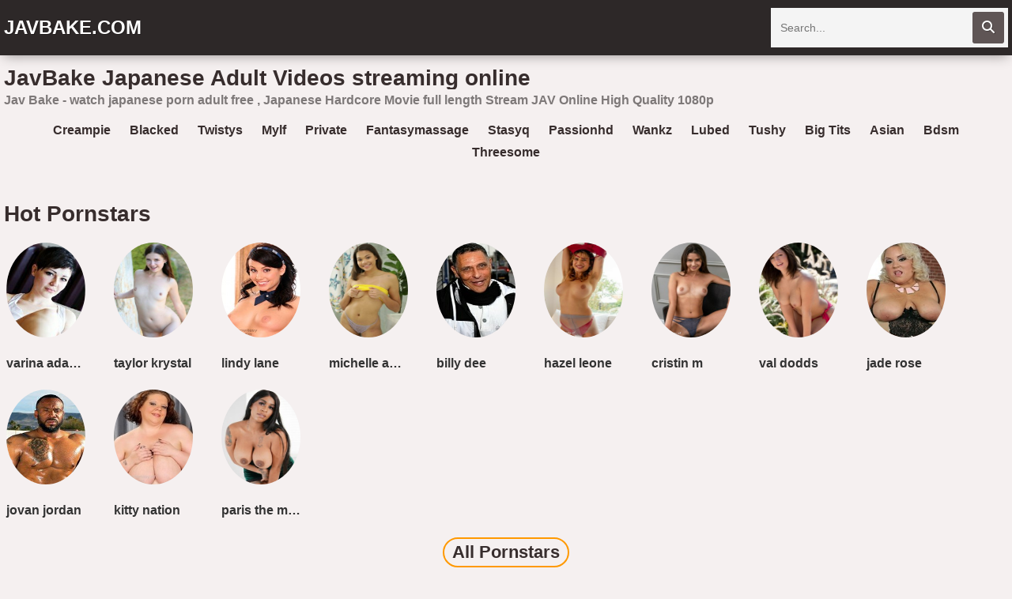

--- FILE ---
content_type: text/html; charset=UTF-8
request_url: https://javbake.com/sex/opd-022/
body_size: 15588
content:
<!DOCTYPE html>
<html lang="en">
    <head>
		<meta charset="utf-8">
                <link rel="shortcut icon" href="https://i.imgur.com/Sf1JOeb.jpg">
<meta property="og:site_name" content="JavBake.com" />
<meta name="twitter:domain" content="JavBake.com" />

<meta property="og:description" content="Jav Bake - watch japanese porn adult free , Japanese Hardcore Movie full length Stream JAV Online High Quality 1080p" />
<meta name="description" content="Jav Bake - watch japanese porn adult free , Japanese Hardcore Movie full length Stream JAV Online High Quality 1080p" />
<meta property="og:title" content="JavBake   Japanese Adult Videos Streaming Online">
<meta property="og:url" content="https://javbake.com/sex/opd-022/" />
<meta name="a2595e92e915c0f672526d952d243df77dfcb8b6" content="a2595e92e915c0f672526d952d243df77dfcb8b6" />
        <title>JavBake   Japanese Adult Videos Streaming Online</title>
        <link href="/temp/27bake/styles.css?ver=1" rel="stylesheet">
        <script src="/temp/27bake/maindept.js?ver=1"></script>
        <link rel="stylesheet" href="https://cdn.jsdelivr.net/gh/cdnfree817/mine@main/playvideo.css">
        <link rel="stylesheet" href="https://cdnjs.cloudflare.com/ajax/libs/font-awesome/6.5.0/css/all.min.css">
        <meta name="viewport" content="width=device-width, initial-scale=1">
        <meta name="apple-touch-fullscreen" content="yes">
<meta property="og:site_name" content="JavBake   Japanese Adult Videos Streaming Online" />
<script src="https://cdnjs.cloudflare.com/ajax/libs/lazysizes/5.3.2/lazysizes.min.js" async></script>
<script src="https://code.jquery.com/jquery-3.7.0.min.js"></script>
    </head>
    <body>
        <div class="head">
            <div class="wrapper">
                <div class="logo">
                    <a href="/">JavBake.com</a>
                </div>
                <div class="butsearch"><i class="fa fa-search" id="livefind"></i></div>
                
                <div class="cancel-bg"><i class="fa fa-window-close" aria-hidden="true"></i></div>
                <div class="search">
                    <div class="form">
                        <input placeholder="Search..." type="text" name="q" id="intext">
                        <button id="searchsubmit" title="Search"><i class="fa fa-search"></i></button>
                    </div>
                </div>
            </div>
        </div>
        <div class="wrapper">
            <div class="topbar">
                <h1>JavBake   Japanese Adult Videos streaming online</h1>
            </div>
                        <p style="padding:5px">Jav Bake - watch japanese porn adult free , Japanese Hardcore Movie full length Stream JAV Online High Quality 1080p</p>                 

            <div style=" text-align:center">
<script>
(function(twqle){
var d = document,
    s = d.createElement('script'),
    l = d.scripts[d.scripts.length - 1];
s.settings = twqle || {};
s.src = "\/\/prickly-tradition.com\/b.XZVDsydoGNlH0\/YwWkcR\/Termd9jueZ\/U\/lQkmPmThYR3ANxTYAH1xNOT\/k\/t\/NSjkcg1\/McDFUm2_M\/Ac";
s.async = true;
s.referrerPolicy = 'no-referrer-when-downgrade';
l.parentNode.insertBefore(s, l);
})({})
</script></div>
            <div class="sugg">
                        <a href="https://javbake.com/playlist/creampie">creampie</a>
                        <a href="https://javbake.com/playlist/blacked">blacked</a>
                        <a href="https://javbake.com/playlist/twistys">twistys</a>
                        <a href="https://javbake.com/playlist/mylf">mylf</a>
                        <a href="https://javbake.com/playlist/private">private</a>
                        <a href="https://javbake.com/playlist/fantasymassage">fantasymassage</a>
                        <a href="https://javbake.com/playlist/stasyq">stasyq</a>
                        <a href="https://javbake.com/playlist/passionhd">passionhd</a>
                        <a href="https://javbake.com/playlist/wankz">wankz</a>
                        <a href="https://javbake.com/playlist/lubed">lubed</a>
                        <a href="https://javbake.com/playlist/tushy">tushy</a>
                        <a href="https://javbake.com/playlist/big-tits">big tits</a>
                        <a href="https://javbake.com/playlist/asian">asian</a>
                        <a href="https://javbake.com/playlist/bdsm">bdsm</a>
                        <a href="https://javbake.com/playlist/threesome">threesome</a>
                        </div>

<div class="mainhome">
</div> 
<div class="clear"></div>
<div class="liststar">     
      <h2>Hot Pornstars</h2>   
      <div class="suggestions2 suggestions3">
      <div><a href="https://javbake.com/pornstar/varina-adams"><img src="https://sun9-76.userapi.com/e_u0ZL1-ro5MdTbdu9IXkW3l44wLoTm2I4Umwg/sgWcxPVWvgs.jpg" /></a><a href="https://javbake.com/pornstar/varina-adams">varina adams</a></div><div><a href="https://javbake.com/pornstar/taylor-krystal"><img src="https://sun9-36.userapi.com/GAfIwU5knUJoiBInXjybKQdVBvNhVltH4K1BUw/Dn2kscH7RU0.jpg" /></a><a href="https://javbake.com/pornstar/taylor-krystal">taylor krystal</a></div><div><a href="https://javbake.com/pornstar/lindy-lane"><img src="https://sun9-46.userapi.com/07BWwaCrTv8ZDsD7W-Q9TPdtOq80XiIV92C3Pw/QuIYM7AxF9A.jpg" /></a><a href="https://javbake.com/pornstar/lindy-lane">lindy lane</a></div><div><a href="https://javbake.com/pornstar/michelle-anderson"><img src="https://sun9-79.userapi.com/22VfxBC1SrhjUtwm6XZXfKMc2x6qlJu0oIIhiw/pcSlxM1bWgQ.jpg" /></a><a href="https://javbake.com/pornstar/michelle-anderson">michelle anderson</a></div><div><a href="https://javbake.com/pornstar/billy-dee"><img src="https://sun9-72.userapi.com/yS1vWd0-5I7fcITRmJncLyysvnjpLefALEKg2w/4rifE3amsTY.jpg" /></a><a href="https://javbake.com/pornstar/billy-dee">billy dee</a></div><div><a href="https://javbake.com/pornstar/hazel-leone"><img src="https://sun9-34.userapi.com/O2kKkfMYUCd_RJfnlm6P1CeRzKd3QCjiuo5b-g/jRaQS7-4yao.jpg" /></a><a href="https://javbake.com/pornstar/hazel-leone">hazel leone</a></div><div><a href="https://javbake.com/pornstar/cristin-m"><img src="https://sun9-38.userapi.com/h7NnGqbMKRjWyHJEU5pMm9Qj0TaHPq2wV6amqg/MrYTD4bPfSc.jpg" /></a><a href="https://javbake.com/pornstar/cristin-m">cristin m</a></div><div><a href="https://javbake.com/pornstar/val-dodds"><img src="https://sun9-29.userapi.com/6ZyY7rwZb1JUMI-sJHWLOWgyzM7F7tK1euo9dA/p9uZfdQHxV8.jpg" /></a><a href="https://javbake.com/pornstar/val-dodds">val dodds</a></div><div><a href="https://javbake.com/pornstar/jade-rose"><img src="https://sun9-79.userapi.com/23JL6hUXEfrZBneAKFBA5yfgG-2oFRs7oeUTPA/NRZw2nINkS4.jpg" /></a><a href="https://javbake.com/pornstar/jade-rose">jade rose</a></div><div><a href="https://javbake.com/pornstar/jovan-jordan"><img src="https://sun9-37.userapi.com/NICY8CtubBD9k25J1PVC9_-3c0GkfyWi2mDn7A/lplKTG1ygJo.jpg" /></a><a href="https://javbake.com/pornstar/jovan-jordan">jovan jordan</a></div><div><a href="https://javbake.com/pornstar/kitty-nation"><img src="https://sun9-31.userapi.com/cOHpWEw2m1shNZzg301vD9FHd5kWVfSlpUTDFg/rrGu_l3WxCU.jpg" /></a><a href="https://javbake.com/pornstar/kitty-nation">kitty nation</a></div><div><a href="https://javbake.com/pornstar/paris-the-muse"><img src="https://sun9-37.userapi.com/tgpq0gXuapvCGT6VuDcn-HbedYDnAFriLXqy_Q/J0xDVcBZ0ns.jpg" /></a><a href="https://javbake.com/pornstar/paris-the-muse">paris the muse</a></div>   
</div>  
<div class="clear"></div>
<div class="allh2"><a href="/pornstars">All Pornstars</a></div>
    </div>
               			
<h2>Categories</h2>
            <div class="links-list">
                <ul class="nicetext">
                					<li><a href="https://javbake.com/playlist/blonde-milf">blonde milf</a></li>
									<li><a href="https://javbake.com/playlist/deep-anal">deep anal</a></li>
									<li><a href="https://javbake.com/playlist/milf-pov">milf pov</a></li>
									<li><a href="https://javbake.com/playlist/deep-creampie">deep creampie</a></li>
									<li><a href="https://javbake.com/playlist/ugly">ugly</a></li>
									<li><a href="https://javbake.com/playlist/married">married</a></li>
									<li><a href="https://javbake.com/playlist/gaping-pussy">gaping pussy</a></li>
									<li><a href="https://javbake.com/playlist/boss">boss</a></li>
									<li><a href="https://javbake.com/playlist/cum-in-ass">cum in ass</a></li>
									<li><a href="https://javbake.com/playlist/milf-anal">milf anal</a></li>
									<li><a href="https://javbake.com/playlist/massive-boobs">massive boobs</a></li>
									<li><a href="https://javbake.com/playlist/teen-solo">teen solo</a></li>
									<li><a href="https://javbake.com/playlist/meaty-pussy-lips">meaty pussy lips</a></li>
									<li><a href="https://javbake.com/playlist/granny">granny</a></li>
									<li><a href="https://javbake.com/playlist/old">old</a></li>
									<li><a href="https://javbake.com/playlist/nerdy-girl">nerdy girl</a></li>
									<li><a href="https://javbake.com/playlist/female-ejaculation">female ejaculation</a></li>
									<li><a href="https://javbake.com/playlist/lost-phone">lost phone</a></li>
									<li><a href="https://javbake.com/playlist/camwhore">camwhore</a></li>
									<li><a href="https://javbake.com/playlist/mom">mom</a></li>
									<li><a href="https://javbake.com/playlist/cum-on-belly">cum on belly</a></li>
									<li><a href="https://javbake.com/playlist/blindfolded">blindfolded</a></li>
									<li><a href="https://javbake.com/playlist/edging">edging</a></li>
									<li><a href="https://javbake.com/playlist/humiliation">humiliation</a></li>
									<li><a href="https://javbake.com/playlist/facial-compilation">facial.compilation</a></li>
									<li><a href="https://javbake.com/playlist/big-tit-milf">big tit milf</a></li>
									<li><a href="https://javbake.com/playlist/anal-masturbation">anal masturbation</a></li>
									<li><a href="https://javbake.com/playlist/german">german</a></li>
									<li><a href="https://javbake.com/playlist/creampie-gangbang">creampie gangbang</a></li>
									<li><a href="https://javbake.com/playlist/puffy-nipples">puffy nipples</a></li>
									<li><a href="https://javbake.com/playlist/gilf">gilf</a></li>
									<li><a href="https://javbake.com/playlist/secretary">secretary</a></li>
									<li><a href="https://javbake.com/playlist/slut-wife">slut wife</a></li>
									<li><a href="https://javbake.com/playlist/close-up-creampie">close up creampie</a></li>
									<li><a href="https://javbake.com/playlist/halloween">halloween</a></li>
									<li><a href="https://javbake.com/playlist/girls-teasing">girls teasing</a></li>
									<li><a href="https://javbake.com/playlist/rough-blowjob">rough blowjob</a></li>
									<li><a href="https://javbake.com/playlist/pov-teen">pov teen</a></li>
									<li><a href="https://javbake.com/playlist/czech">czech</a></li>
									<li><a href="https://javbake.com/playlist/scissoring">scissoring</a></li>
									<li><a href="https://javbake.com/playlist/hairy-pussy">hairy pussy</a></li>
									<li><a href="https://javbake.com/playlist/mom-and-son">mom and son</a></li>
									<li><a href="https://javbake.com/playlist/18-year-old">18 year old</a></li>
									<li><a href="https://javbake.com/playlist/3d">3d</a></li>
									<li><a href="https://javbake.com/playlist/60fps">60fps</a></li>
									<li><a href="https://javbake.com/playlist/69-position">69 position</a></li>
									<li><a href="https://javbake.com/playlist/adult-toys">adult toys</a></li>
									<li><a href="https://javbake.com/playlist/all-natural">all natural</a></li>
									<li><a href="https://javbake.com/playlist/amateur-anal">amateur anal</a></li>
									<li><a href="https://javbake.com/playlist/amateur-blowjob">amateur blowjob</a></li>
									<li><a href="https://javbake.com/playlist/amateur-couple">amateur couple</a></li>
									<li><a href="https://javbake.com/playlist/amateur-euro">amateur euro</a></li>
									<li><a href="https://javbake.com/playlist/amateur-milf">amateur milf</a></li>
									<li><a href="https://javbake.com/playlist/amateur-piss">amateur piss</a></li>
									<li><a href="https://javbake.com/playlist/amateur-teen">amateur teen</a></li>
									<li><a href="https://javbake.com/playlist/amateur-wife-sharing">amateur wife sharing</a></li>
									<li><a href="https://javbake.com/playlist/anal-creampie">anal creampie</a></li>
									<li><a href="https://javbake.com/playlist/anal-doggystyle">anal doggystyle</a></li>
									<li><a href="https://javbake.com/playlist/anal-fingering">anal fingering</a></li>
									<li><a href="https://javbake.com/playlist/anal-fisting-hd">anal fisting hd</a></li>
									<li><a href="https://javbake.com/playlist/anal-gape">anal gape</a></li>
									<li><a href="https://javbake.com/playlist/anal-insertion">anal insertion</a></li>
									<li><a href="https://javbake.com/playlist/anal-orgasm">anal orgasm</a></li>
									<li><a href="https://javbake.com/playlist/anal-plug">anal plug</a></li>
									<li><a href="https://javbake.com/playlist/anal-pov">anal pov</a></li>
									<li><a href="https://javbake.com/playlist/anal-squirt">anal squirt</a></li>
									<li><a href="https://javbake.com/playlist/anal-stretching">anal stretching</a></li>
									<li><a href="https://javbake.com/playlist/anal-toys">anal toys</a></li>
									<li><a href="https://javbake.com/playlist/analized">analized</a></li>
									<li><a href="https://javbake.com/playlist/anime">anime</a></li>
									<li><a href="https://javbake.com/playlist/asian-milf">asian milf</a></li>
									<li><a href="https://javbake.com/playlist/asian-teen">asian teen</a></li>
									<li><a href="https://javbake.com/playlist/asmr">asmr</a></li>
									<li><a href="https://javbake.com/playlist/ass-fingering">ass fingering</a></li>
									<li><a href="https://javbake.com/playlist/ass-fuck">ass fuck</a></li>
									<li><a href="https://javbake.com/playlist/ass-to-mouth-atm">ass to mouth atm</a></li>
									<li><a href="https://javbake.com/playlist/assparade">assparade</a></li>
									<li><a href="https://javbake.com/playlist/audition">audition</a></li>
									<li><a href="https://javbake.com/playlist/australian">australian</a></li>
									<li><a href="https://javbake.com/playlist/babysitter">babysitter</a></li>
									<li><a href="https://javbake.com/playlist/bald-girl">bald girl</a></li>
									<li><a href="https://javbake.com/playlist/ball-licking">ball licking</a></li>
									<li><a href="https://javbake.com/playlist/ball-sucking">ball sucking</a></li>
									<li><a href="https://javbake.com/playlist/bang-bros">bang bros</a></li>
									<li><a href="https://javbake.com/playlist/bangbros">bangbros</a></li>
									<li><a href="https://javbake.com/playlist/bathroom">bathroom</a></li>
									<li><a href="https://javbake.com/playlist/bbc">bbc</a></li>
									<li><a href="https://javbake.com/playlist/bdsm">bdsm</a></li>
									<li><a href="https://javbake.com/playlist/beach">beach</a></li>
									<li><a href="https://javbake.com/playlist/beautiful-natural-tits">beautiful natural tits</a></li>
									<li><a href="https://javbake.com/playlist/bedroom-sex">bedroom sex</a></li>
									<li><a href="https://javbake.com/playlist/beginners">beginners</a></li>
									<li><a href="https://javbake.com/playlist/best-handjob">best handjob</a></li>
									<li><a href="https://javbake.com/playlist/big-ass-anal">big ass anal</a></li>
									<li><a href="https://javbake.com/playlist/big-ass-latina">big ass latina</a></li>
									<li><a href="https://javbake.com/playlist/big-ass-teen">big ass teen</a></li>
									<li><a href="https://javbake.com/playlist/big-black-dildo">big black dildo</a></li>
									<li><a href="https://javbake.com/playlist/big-booty-latina">big booty latina</a></li>
									<li><a href="https://javbake.com/playlist/big-fake-tits">big fake tits</a></li>
									<li><a href="https://javbake.com/playlist/big-lips">big lips</a></li>
									<li><a href="https://javbake.com/playlist/big-load">big load</a></li>
									<li><a href="https://javbake.com/playlist/big-natural-tits">big natural tits</a></li>
									<li><a href="https://javbake.com/playlist/big-nipples">big nipples</a></li>
									<li><a href="https://javbake.com/playlist/big-sister">big sister</a></li>
									<li><a href="https://javbake.com/playlist/big-tit-teen">big tit teen</a></li>
									<li><a href="https://javbake.com/playlist/big-tits-and-asses">big tits and asses</a></li>
									<li><a href="https://javbake.com/playlist/big-tits-round-asses">big tits round asses</a></li>
									<li><a href="https://javbake.com/playlist/big-white-cock">big white cock</a></li>
									<li><a href="https://javbake.com/playlist/bigcock">bigcock</a></li>
									<li><a href="https://javbake.com/playlist/bikini">bikini</a></li>
									<li><a href="https://javbake.com/playlist/black">black</a></li>
									<li><a href="https://javbake.com/playlist/black-girl">black girl</a></li>
									<li><a href="https://javbake.com/playlist/black-hair">black hair</a></li>
									<li><a href="https://javbake.com/playlist/black-teen">black teen</a></li>
									<li><a href="https://javbake.com/playlist/blacked">blacked</a></li>
									<li><a href="https://javbake.com/playlist/blackedraw">blackedraw</a></li>
									<li><a href="https://javbake.com/playlist/blonde-anal">blonde anal</a></li>
									<li><a href="https://javbake.com/playlist/blonde-big-tits">blonde big tits</a></li>
									<li><a href="https://javbake.com/playlist/blonde-hair">blonde hair</a></li>
									<li><a href="https://javbake.com/playlist/blonde-teen">blonde teen</a></li>
									<li><a href="https://javbake.com/playlist/blowbang">blowbang</a></li>
									<li><a href="https://javbake.com/playlist/bombshell">bombshell</a></li>
									<li><a href="https://javbake.com/playlist/boots">boots</a></li>
									<li><a href="https://javbake.com/playlist/booty">booty</a></li>
									<li><a href="https://javbake.com/playlist/bouncing-boobs">bouncing boobs</a></li>
									<li><a href="https://javbake.com/playlist/bra">bra</a></li>
									<li><a href="https://javbake.com/playlist/braces">braces</a></li>
									<li><a href="https://javbake.com/playlist/brattysis">brattysis</a></li>
									<li><a href="https://javbake.com/playlist/brazil">brazil</a></li>
									<li><a href="https://javbake.com/playlist/brazzers">brazzers</a></li>
									<li><a href="https://javbake.com/playlist/british">british</a></li>
									<li><a href="https://javbake.com/playlist/brother-and-sister">brother and sister</a></li>
									<li><a href="https://javbake.com/playlist/brother-fucks-sister">brother fucks sister</a></li>
									<li><a href="https://javbake.com/playlist/brown-bunnies">brown bunnies</a></li>
									<li><a href="https://javbake.com/playlist/brunette-teen">brunette teen</a></li>
									<li><a href="https://javbake.com/playlist/bubble-butt">bubble butt</a></li>
									<li><a href="https://javbake.com/playlist/busty">busty</a></li>
									<li><a href="https://javbake.com/playlist/butt-fucking">butt fucking</a></li>
									<li><a href="https://javbake.com/playlist/cam-girls">cam girls</a></li>
									<li><a href="https://javbake.com/playlist/camcorder">camcorder</a></li>
									<li><a href="https://javbake.com/playlist/camel-toe">camel toe</a></li>
									<li><a href="https://javbake.com/playlist/camping">camping</a></li>
									<li><a href="https://javbake.com/playlist/canadian">canadian</a></li>
									<li><a href="https://javbake.com/playlist/casting-couch">casting couch</a></li>
									<li><a href="https://javbake.com/playlist/caught">caught</a></li>
									<li><a href="https://javbake.com/playlist/celebrity">celebrity</a></li>
									<li><a href="https://javbake.com/playlist/cfnm">cfnm</a></li>
									<li><a href="https://javbake.com/playlist/chaturbate">chaturbate</a></li>
									<li><a href="https://javbake.com/playlist/cheating">cheating</a></li>
									<li><a href="https://javbake.com/playlist/cheating-husband">cheating husband</a></li>
									<li><a href="https://javbake.com/playlist/cheating-wife">cheating wife</a></li>
									<li><a href="https://javbake.com/playlist/cheerleader">cheerleader</a></li>
									<li><a href="https://javbake.com/playlist/chinese">chinese</a></li>
									<li><a href="https://javbake.com/playlist/christmas">christmas</a></li>
									<li><a href="https://javbake.com/playlist/chubby">chubby</a></li>
									<li><a href="https://javbake.com/playlist/classic">classic</a></li>
									<li><a href="https://javbake.com/playlist/clit-rubbing">clit rubbing</a></li>
									<li><a href="https://javbake.com/playlist/close-up-anal">close up anal</a></li>
									<li><a href="https://javbake.com/playlist/close-up-blowjob">close up blowjob</a></li>
									<li><a href="https://javbake.com/playlist/close-up-pussy">close up pussy</a></li>
									<li><a href="https://javbake.com/playlist/closeup">closeup</a></li>
									<li><a href="https://javbake.com/playlist/clothed-sex">clothed sex</a></li>
									<li><a href="https://javbake.com/playlist/cock-worship">cock worship</a></li>
									<li><a href="https://javbake.com/playlist/college">college</a></li>
									<li><a href="https://javbake.com/playlist/college-casting">college casting</a></li>
									<li><a href="https://javbake.com/playlist/college-girl">college girl</a></li>
									<li><a href="https://javbake.com/playlist/colombian">colombian</a></li>
									<li><a href="https://javbake.com/playlist/condom">condom</a></li>
									<li><a href="https://javbake.com/playlist/corset">corset</a></li>
									<li><a href="https://javbake.com/playlist/cosplay-fuck">cosplay fuck</a></li>
									<li><a href="https://javbake.com/playlist/costume">costume</a></li>
									<li><a href="https://javbake.com/playlist/couch">couch</a></li>
									<li><a href="https://javbake.com/playlist/cougar">cougar</a></li>
									<li><a href="https://javbake.com/playlist/couple">couple</a></li>
									<li><a href="https://javbake.com/playlist/creampie-compilation">creampie.compilation</a></li>
									<li><a href="https://javbake.com/playlist/creamy-pussy">creamy pussy</a></li>
									<li><a href="https://javbake.com/playlist/cuban">cuban</a></li>
									<li><a href="https://javbake.com/playlist/cum">cum</a></li>
									<li><a href="https://javbake.com/playlist/cum-eating">cum eating</a></li>
									<li><a href="https://javbake.com/playlist/cum-in-mouth">cum in mouth</a></li>
									<li><a href="https://javbake.com/playlist/cum-in-pussy">cum in pussy</a></li>
									<li><a href="https://javbake.com/playlist/cum-on-anus">cum on anus</a></li>
									<li><a href="https://javbake.com/playlist/cum-on-ass">cum on ass</a></li>
									<li><a href="https://javbake.com/playlist/cum-on-body">cum on body</a></li>
									<li><a href="https://javbake.com/playlist/cum-on-face">cum on face</a></li>
									<li><a href="https://javbake.com/playlist/cum-on-feet">cum on feet</a></li>
									<li><a href="https://javbake.com/playlist/cum-on-mouth">cum on mouth</a></li>
									<li><a href="https://javbake.com/playlist/cum-on-pussy">cum on pussy</a></li>
									<li><a href="https://javbake.com/playlist/cum-on-tits">cum on tits</a></li>
									<li><a href="https://javbake.com/playlist/cum-swap">cum swap</a></li>
									<li><a href="https://javbake.com/playlist/cum-twice">cum twice</a></li>
									<li><a href="https://javbake.com/playlist/cumshot-compilation">cumshot.compilation</a></li>
									<li><a href="https://javbake.com/playlist/curly-hair">curly hair</a></li>
									<li><a href="https://javbake.com/playlist/curvy">curvy</a></li>
									<li><a href="https://javbake.com/playlist/cute">cute</a></li>
									<li><a href="https://javbake.com/playlist/czech-casting">czech casting</a></li>
									<li><a href="https://javbake.com/playlist/dad-and-daughter">dad and daughter</a></li>
									<li><a href="https://javbake.com/playlist/dark-hair">dark hair</a></li>
									<li><a href="https://javbake.com/playlist/dark-skin">dark skin</a></li>
									<li><a href="https://javbake.com/playlist/deep-penetration">deep penetration</a></li>
									<li><a href="https://javbake.com/playlist/deep-throat">deep throat</a></li>
									<li><a href="https://javbake.com/playlist/desi">desi</a></li>
									<li><a href="https://javbake.com/playlist/deutsch-teen">deutsch teen</a></li>
									<li><a href="https://javbake.com/playlist/deutsche-milf">deutsche milf</a></li>
									<li><a href="https://javbake.com/playlist/dicked-down">dicked down</a></li>
									<li><a href="https://javbake.com/playlist/dildo">dildo</a></li>
									<li><a href="https://javbake.com/playlist/dildo-sucking">dildo sucking</a></li>
									<li><a href="https://javbake.com/playlist/dirty-talk">dirty talk</a></li>
									<li><a href="https://javbake.com/playlist/dogfartnetwork">dogfartnetwork</a></li>
									<li><a href="https://javbake.com/playlist/doggy-style">doggy style</a></li>
									<li><a href="https://javbake.com/playlist/doggystyle-pov">doggystyle pov</a></li>
									<li><a href="https://javbake.com/playlist/domination">domination</a></li>
									<li><a href="https://javbake.com/playlist/double-anal">double anal</a></li>
									<li><a href="https://javbake.com/playlist/double-blowjob">double blowjob</a></li>
									<li><a href="https://javbake.com/playlist/double-didlo">double didlo</a></li>
									<li><a href="https://javbake.com/playlist/double-fisting">double fisting</a></li>
									<li><a href="https://javbake.com/playlist/dreadlocks">dreadlocks</a></li>
									<li><a href="https://javbake.com/playlist/drilled">drilled</a></li>
									<li><a href="https://javbake.com/playlist/dripping-wet-orgasm">dripping wet orgasm</a></li>
									<li><a href="https://javbake.com/playlist/drunk">drunk</a></li>
									<li><a href="https://javbake.com/playlist/dutch">dutch</a></li>
									<li><a href="https://javbake.com/playlist/english-subtitles">english subtitles</a></li>
									<li><a href="https://javbake.com/playlist/erotic">erotic</a></li>
									<li><a href="https://javbake.com/playlist/euro">euro</a></li>
									<li><a href="https://javbake.com/playlist/exhibitionist">exhibitionist</a></li>
									<li><a href="https://javbake.com/playlist/extra-small">extra small</a></li>
									<li><a href="https://javbake.com/playlist/extra-small-teens">extra small teens</a></li>
									<li><a href="https://javbake.com/playlist/extreme">extreme</a></li>
									<li><a href="https://javbake.com/playlist/extreme-deepthroat">extreme deepthroat</a></li>
									<li><a href="https://javbake.com/playlist/extreme-pissing">extreme pissing</a></li>
									<li><a href="https://javbake.com/playlist/eye-contact">eye contact</a></li>
									<li><a href="https://javbake.com/playlist/face-fuck">face fuck</a></li>
									<li><a href="https://javbake.com/playlist/face-slapping">face slapping</a></li>
									<li><a href="https://javbake.com/playlist/facesitting">facesitting</a></li>
									<li><a href="https://javbake.com/playlist/fake-hostel">fake hostel</a></li>
									<li><a href="https://javbake.com/playlist/fake-tits">fake tits</a></li>
									<li><a href="https://javbake.com/playlist/fakeagent">fakeagent</a></li>
									<li><a href="https://javbake.com/playlist/family-strokes">family strokes</a></li>
									<li><a href="https://javbake.com/playlist/fantasy">fantasy</a></li>
									<li><a href="https://javbake.com/playlist/farting">farting</a></li>
									<li><a href="https://javbake.com/playlist/fast-fuck">fast fuck</a></li>
									<li><a href="https://javbake.com/playlist/fat">fat</a></li>
									<li><a href="https://javbake.com/playlist/fat-pussy">fat pussy</a></li>
									<li><a href="https://javbake.com/playlist/feet">feet</a></li>
									<li><a href="https://javbake.com/playlist/fellatio">fellatio</a></li>
									<li><a href="https://javbake.com/playlist/female-orgasm">female orgasm</a></li>
									<li><a href="https://javbake.com/playlist/femdom">femdom</a></li>
									<li><a href="https://javbake.com/playlist/ffm">ffm</a></li>
									<li><a href="https://javbake.com/playlist/fingering">fingering</a></li>
									<li><a href="https://javbake.com/playlist/first-anal">first anal</a></li>
									<li><a href="https://javbake.com/playlist/first-time">first time</a></li>
									<li><a href="https://javbake.com/playlist/fishnet-nylon">fishnet nylon</a></li>
									<li><a href="https://javbake.com/playlist/fishnet-stockings">fishnet stockings</a></li>
									<li><a href="https://javbake.com/playlist/fit">fit</a></li>
									<li><a href="https://javbake.com/playlist/fitness-girl">fitness girl</a></li>
									<li><a href="https://javbake.com/playlist/flashing">flashing</a></li>
									<li><a href="https://javbake.com/playlist/flexible">flexible</a></li>
									<li><a href="https://javbake.com/playlist/foot-fetish">foot fetish</a></li>
									<li><a href="https://javbake.com/playlist/forest">forest</a></li>
									<li><a href="https://javbake.com/playlist/foursome">foursome</a></li>
									<li><a href="https://javbake.com/playlist/france">france</a></li>
									<li><a href="https://javbake.com/playlist/french-amateur">french amateur</a></li>
									<li><a href="https://javbake.com/playlist/fucking-machine">fucking machine</a></li>
									<li><a href="https://javbake.com/playlist/full-figure">full figure</a></li>
									<li><a href="https://javbake.com/playlist/funny">funny</a></li>
									<li><a href="https://javbake.com/playlist/gag">gag</a></li>
									<li><a href="https://javbake.com/playlist/gagging">gagging</a></li>
									<li><a href="https://javbake.com/playlist/ginger-red">ginger red</a></li>
									<li><a href="https://javbake.com/playlist/girl-masturbating">girl masturbating</a></li>
									<li><a href="https://javbake.com/playlist/girl-on-girl">girl on girl</a></li>
									<li><a href="https://javbake.com/playlist/girl-slave">girl slave</a></li>
									<li><a href="https://javbake.com/playlist/girlfriend">girlfriend</a></li>
									<li><a href="https://javbake.com/playlist/girls-sucking-cock">girls sucking cock</a></li>
									<li><a href="https://javbake.com/playlist/glamor">glamor</a></li>
									<li><a href="https://javbake.com/playlist/glasses">glasses</a></li>
									<li><a href="https://javbake.com/playlist/glory-hole">glory hole</a></li>
									<li><a href="https://javbake.com/playlist/gloryhole">gloryhole</a></li>
									<li><a href="https://javbake.com/playlist/gonzo">gonzo</a></li>
									<li><a href="https://javbake.com/playlist/goth">goth</a></li>
									<li><a href="https://javbake.com/playlist/group-sex">group sex</a></li>
									<li><a href="https://javbake.com/playlist/gym">gym</a></li>
									<li><a href="https://javbake.com/playlist/hairy-armpits">hairy armpits</a></li>
									<li><a href="https://javbake.com/playlist/hairy-arms">hairy arms</a></li>
									<li><a href="https://javbake.com/playlist/hairy-ass">hairy ass</a></li>
									<li><a href="https://javbake.com/playlist/hairy-legs">hairy legs</a></li>
									<li><a href="https://javbake.com/playlist/hairy-teen">hairy teen</a></li>
									<li><a href="https://javbake.com/playlist/hairy-teen-pussy">hairy teen pussy</a></li>
									<li><a href="https://javbake.com/playlist/handcuffs">handcuffs</a></li>
									<li><a href="https://javbake.com/playlist/hard-anal">hard anal</a></li>
									<li><a href="https://javbake.com/playlist/hard-anal-sex">hard anal sex</a></li>
									<li><a href="https://javbake.com/playlist/hard-fuck">hard fuck</a></li>
									<li><a href="https://javbake.com/playlist/hard-nipples">hard nipples</a></li>
									<li><a href="https://javbake.com/playlist/hardcore-anal">hardcore anal</a></li>
									<li><a href="https://javbake.com/playlist/hardcore-gangbang">hardcore gangbang</a></li>
									<li><a href="https://javbake.com/playlist/hardcore-sex">hardcore sex</a></li>
									<li><a href="https://javbake.com/playlist/hd-compilation">hd.compilation</a></li>
									<li><a href="https://javbake.com/playlist/heels">heels</a></li>
									<li><a href="https://javbake.com/playlist/hentai">hentai</a></li>
									<li><a href="https://javbake.com/playlist/high-socks">high socks</a></li>
									<li><a href="https://javbake.com/playlist/hijab">hijab</a></li>
									<li><a href="https://javbake.com/playlist/home-video">home video</a></li>
									<li><a href="https://javbake.com/playlist/homemade">homemade</a></li>
									<li><a href="https://javbake.com/playlist/homemade-teen">homemade teen</a></li>
									<li><a href="https://javbake.com/playlist/homemade-threesome">homemade threesome</a></li>
									<li><a href="https://javbake.com/playlist/hookers">hookers</a></li>
									<li><a href="https://javbake.com/playlist/horny">horny</a></li>
									<li><a href="https://javbake.com/playlist/horny-milf">horny milf</a></li>
									<li><a href="https://javbake.com/playlist/horny-mom">horny mom</a></li>
									<li><a href="https://javbake.com/playlist/horny-teen">horny teen</a></li>
									<li><a href="https://javbake.com/playlist/hot">hot</a></li>
									<li><a href="https://javbake.com/playlist/hot-blonde">hot blonde</a></li>
									<li><a href="https://javbake.com/playlist/hot-blonde-fucked">hot blonde fucked</a></li>
									<li><a href="https://javbake.com/playlist/hot-blonde-milf">hot blonde milf</a></li>
									<li><a href="https://javbake.com/playlist/hot-blonde-teen">hot blonde teen</a></li>
									<li><a href="https://javbake.com/playlist/hot-latina">hot latina</a></li>
									<li><a href="https://javbake.com/playlist/hot-sister">hot sister</a></li>
									<li><a href="https://javbake.com/playlist/hot-wife">hot wife</a></li>
									<li><a href="https://javbake.com/playlist/hotel">hotel</a></li>
									<li><a href="https://javbake.com/playlist/hottie">hottie</a></li>
									<li><a href="https://javbake.com/playlist/housewife">housewife</a></li>
									<li><a href="https://javbake.com/playlist/huge-cock">huge cock</a></li>
									<li><a href="https://javbake.com/playlist/huge-cumshot">huge cumshot</a></li>
									<li><a href="https://javbake.com/playlist/huge-dick">huge dick</a></li>
									<li><a href="https://javbake.com/playlist/huge-dildo">huge dildo</a></li>
									<li><a href="https://javbake.com/playlist/huge-facial">huge facial</a></li>
									<li><a href="https://javbake.com/playlist/huge-tits">huge tits</a></li>
									<li><a href="https://javbake.com/playlist/huge-toys">huge toys</a></li>
									<li><a href="https://javbake.com/playlist/hungarian">hungarian</a></li>
									<li><a href="https://javbake.com/playlist/husband">husband</a></li>
									<li><a href="https://javbake.com/playlist/incest">incest</a></li>
									<li><a href="https://javbake.com/playlist/indifferent">indifferent</a></li>
									<li><a href="https://javbake.com/playlist/insertion">insertion</a></li>
									<li><a href="https://javbake.com/playlist/interracial-anal">interracial anal</a></li>
									<li><a href="https://javbake.com/playlist/interview">interview</a></li>
									<li><a href="https://javbake.com/playlist/italian">italian</a></li>
									<li><a href="https://javbake.com/playlist/japan">japan</a></li>
									<li><a href="https://javbake.com/playlist/japanese">japanese</a></li>
									<li><a href="https://javbake.com/playlist/japanese-big-tits">japanese big tits</a></li>
									<li><a href="https://javbake.com/playlist/japanese-creampie">japanese creampie</a></li>
									<li><a href="https://javbake.com/playlist/japanese-hd">japanese hd</a></li>
									<li><a href="https://javbake.com/playlist/japanese-mom">japanese mom</a></li>
									<li><a href="https://javbake.com/playlist/japanese-reality">japanese reality</a></li>
									<li><a href="https://javbake.com/playlist/japanese-schoolgirl">japanese schoolgirl</a></li>
									<li><a href="https://javbake.com/playlist/japanese-teen">japanese teen</a></li>
									<li><a href="https://javbake.com/playlist/japanese-uncensored">japanese uncensored</a></li>
									<li><a href="https://javbake.com/playlist/jerk-off-instruction">jerk off instruction</a></li>
									<li><a href="https://javbake.com/playlist/kawaii-girl">kawaii girl</a></li>
									<li><a href="https://javbake.com/playlist/kink">kink</a></li>
									<li><a href="https://javbake.com/playlist/kissing">kissing</a></li>
									<li><a href="https://javbake.com/playlist/kitchen">kitchen</a></li>
									<li><a href="https://javbake.com/playlist/korean">korean</a></li>
									<li><a href="https://javbake.com/playlist/landing-strip">landing strip</a></li>
									<li><a href="https://javbake.com/playlist/landing-strip-pussy">landing strip pussy</a></li>
									<li><a href="https://javbake.com/playlist/latex">latex</a></li>
									<li><a href="https://javbake.com/playlist/latin">latin</a></li>
									<li><a href="https://javbake.com/playlist/latina-anal">latina anal</a></li>
									<li><a href="https://javbake.com/playlist/latina-ass">latina ass</a></li>
									<li><a href="https://javbake.com/playlist/latina-blowjob">latina blowjob</a></li>
									<li><a href="https://javbake.com/playlist/latina-milf">latina milf</a></li>
									<li><a href="https://javbake.com/playlist/latina-teen">latina teen</a></li>
									<li><a href="https://javbake.com/playlist/leather">leather</a></li>
									<li><a href="https://javbake.com/playlist/lebanese">lebanese</a></li>
									<li><a href="https://javbake.com/playlist/leggings">leggings</a></li>
									<li><a href="https://javbake.com/playlist/lesbian-anal">lesbian anal</a></li>
									<li><a href="https://javbake.com/playlist/lesbian-ass-licking">lesbian ass licking</a></li>
									<li><a href="https://javbake.com/playlist/lesbian-fisting">lesbian fisting</a></li>
									<li><a href="https://javbake.com/playlist/lesbian-orgy">lesbian orgy</a></li>
									<li><a href="https://javbake.com/playlist/lesbian-squirt">lesbian squirt</a></li>
									<li><a href="https://javbake.com/playlist/lesbian-strapon">lesbian strapon</a></li>
									<li><a href="https://javbake.com/playlist/letsdoeit">letsdoeit</a></li>
									<li><a href="https://javbake.com/playlist/lingerie">lingerie</a></li>
									<li><a href="https://javbake.com/playlist/little-sister">little sister</a></li>
									<li><a href="https://javbake.com/playlist/little-stepsister">little stepsister</a></li>
									<li><a href="https://javbake.com/playlist/long-hair">long hair</a></li>
									<li><a href="https://javbake.com/playlist/maid">maid</a></li>
									<li><a href="https://javbake.com/playlist/male-strapon">male strapon</a></li>
									<li><a href="https://javbake.com/playlist/massage-sex">massage sex</a></li>
									<li><a href="https://javbake.com/playlist/medium-boobs">medium boobs</a></li>
									<li><a href="https://javbake.com/playlist/mexican">mexican</a></li>
									<li><a href="https://javbake.com/playlist/midget">midget</a></li>
									<li><a href="https://javbake.com/playlist/milf-creampie">milf creampie</a></li>
									<li><a href="https://javbake.com/playlist/milf-mom">milf mom</a></li>
									<li><a href="https://javbake.com/playlist/milf-slut">milf slut</a></li>
									<li><a href="https://javbake.com/playlist/missionary">missionary</a></li>
									<li><a href="https://javbake.com/playlist/mistress">mistress</a></li>
									<li><a href="https://javbake.com/playlist/mmf">mmf</a></li>
									<li><a href="https://javbake.com/playlist/moaning">moaning</a></li>
									<li><a href="https://javbake.com/playlist/mofos">mofos</a></li>
									<li><a href="https://javbake.com/playlist/mom-and-daughter">mom and daughter</a></li>
									<li><a href="https://javbake.com/playlist/momsteachsex">momsteachsex</a></li>
									<li><a href="https://javbake.com/playlist/monster-cock">monster cock</a></li>
									<li><a href="https://javbake.com/playlist/muscle">muscle</a></li>
									<li><a href="https://javbake.com/playlist/muscle-girl">muscle girl</a></li>
									<li><a href="https://javbake.com/playlist/music-pmv">music pmv</a></li>
									<li><a href="https://javbake.com/playlist/muslim">muslim</a></li>
									<li><a href="https://javbake.com/playlist/natural-tits">natural tits</a></li>
									<li><a href="https://javbake.com/playlist/naughtyamerica">naughtyamerica</a></li>
									<li><a href="https://javbake.com/playlist/neighbor">neighbor</a></li>
									<li><a href="https://javbake.com/playlist/nephew">nephew</a></li>
									<li><a href="https://javbake.com/playlist/nerd">nerd</a></li>
									<li><a href="https://javbake.com/playlist/nice-tits">nice tits</a></li>
									<li><a href="https://javbake.com/playlist/no-condom">no condom</a></li>
									<li><a href="https://javbake.com/playlist/no-condom-gangbang">no condom gangbang</a></li>
									<li><a href="https://javbake.com/playlist/nubilefilms">nubilefilms</a></li>
									<li><a href="https://javbake.com/playlist/nudist">nudist</a></li>
									<li><a href="https://javbake.com/playlist/nurse">nurse</a></li>
									<li><a href="https://javbake.com/playlist/nylon">nylon</a></li>
									<li><a href="https://javbake.com/playlist/observe">observe</a></li>
									<li><a href="https://javbake.com/playlist/office">office</a></li>
									<li><a href="https://javbake.com/playlist/oil">oil</a></li>
									<li><a href="https://javbake.com/playlist/older-man">older man</a></li>
									<li><a href="https://javbake.com/playlist/older-woman">older woman</a></li>
									<li><a href="https://javbake.com/playlist/older-women">older women</a></li>
									<li><a href="https://javbake.com/playlist/onlyfans">onlyfans</a></li>
									<li><a href="https://javbake.com/playlist/oral-creampie">oral creampie</a></li>
									<li><a href="https://javbake.com/playlist/oral-sex">oral sex</a></li>
									<li><a href="https://javbake.com/playlist/orgasm">orgasm</a></li>
									<li><a href="https://javbake.com/playlist/oriental">oriental</a></li>
									<li><a href="https://javbake.com/playlist/outdoor-sex">outdoor sex</a></li>
									<li><a href="https://javbake.com/playlist/pale">pale</a></li>
									<li><a href="https://javbake.com/playlist/panties">panties</a></li>
									<li><a href="https://javbake.com/playlist/panties-fuck">panties fuck</a></li>
									<li><a href="https://javbake.com/playlist/party">party</a></li>
									<li><a href="https://javbake.com/playlist/passionate">passionate</a></li>
									<li><a href="https://javbake.com/playlist/pawg">pawg</a></li>
									<li><a href="https://javbake.com/playlist/pee">pee</a></li>
									<li><a href="https://javbake.com/playlist/pegging">pegging</a></li>
									<li><a href="https://javbake.com/playlist/perfect-ass">perfect ass</a></li>
									<li><a href="https://javbake.com/playlist/perfect-body">perfect body</a></li>
									<li><a href="https://javbake.com/playlist/perfect-butt">perfect butt</a></li>
									<li><a href="https://javbake.com/playlist/perky-tits">perky tits</a></li>
									<li><a href="https://javbake.com/playlist/petite">petite</a></li>
									<li><a href="https://javbake.com/playlist/petite-asian">petite asian</a></li>
									<li><a href="https://javbake.com/playlist/petite-teen">petite teen</a></li>
									<li><a href="https://javbake.com/playlist/pierced-nipples">pierced nipples</a></li>
									<li><a href="https://javbake.com/playlist/piercing">piercing</a></li>
									<li><a href="https://javbake.com/playlist/pigtails">pigtails</a></li>
									<li><a href="https://javbake.com/playlist/piss">piss</a></li>
									<li><a href="https://javbake.com/playlist/piss-drinking">piss drinking</a></li>
									<li><a href="https://javbake.com/playlist/piss-inside-pussy">piss inside pussy</a></li>
									<li><a href="https://javbake.com/playlist/pissing-lesbians">pissing lesbians</a></li>
									<li><a href="https://javbake.com/playlist/plump-teen">plump teen</a></li>
									<li><a href="https://javbake.com/playlist/point-of-view">point of view</a></li>
									<li><a href="https://javbake.com/playlist/polish">polish</a></li>
									<li><a href="https://javbake.com/playlist/ponytail">ponytail</a></li>
									<li><a href="https://javbake.com/playlist/pool">pool</a></li>
									<li><a href="https://javbake.com/playlist/porhub">porhub</a></li>
									<li><a href="https://javbake.com/playlist/pornohub">pornohub</a></li>
									<li><a href="https://javbake.com/playlist/pornpros">pornpros</a></li>
									<li><a href="https://javbake.com/playlist/pounding">pounding</a></li>
									<li><a href="https://javbake.com/playlist/pov-blowjob">pov blowjob</a></li>
									<li><a href="https://javbake.com/playlist/pregnant">pregnant</a></li>
									<li><a href="https://javbake.com/playlist/prone-bone">prone bone</a></li>
									<li><a href="https://javbake.com/playlist/propertysex">propertysex</a></li>
									<li><a href="https://javbake.com/playlist/prostate-massage">prostate massage</a></li>
									<li><a href="https://javbake.com/playlist/public-agent">public agent</a></li>
									<li><a href="https://javbake.com/playlist/public-blowjob">public blowjob</a></li>
									<li><a href="https://javbake.com/playlist/public-masturbation">public masturbation</a></li>
									<li><a href="https://javbake.com/playlist/public-sex">public sex</a></li>
									<li><a href="https://javbake.com/playlist/public-toilet">public toilet</a></li>
									<li><a href="https://javbake.com/playlist/punished">punished</a></li>
									<li><a href="https://javbake.com/playlist/pussy">pussy</a></li>
									<li><a href="https://javbake.com/playlist/pussy-eating">pussy eating</a></li>
									<li><a href="https://javbake.com/playlist/pussy-fucking">pussy fucking</a></li>
									<li><a href="https://javbake.com/playlist/pussy-pounding">pussy pounding</a></li>
									<li><a href="https://javbake.com/playlist/pussy-rubbing">pussy rubbing</a></li>
									<li><a href="https://javbake.com/playlist/pussy-to-mouth">pussy to mouth</a></li>
									<li><a href="https://javbake.com/playlist/real">real</a></li>
									<li><a href="https://javbake.com/playlist/real-amateur-squirt">real amateur squirt</a></li>
									<li><a href="https://javbake.com/playlist/real-boobs">real boobs</a></li>
									<li><a href="https://javbake.com/playlist/real-estate-agent">real estate agent</a></li>
									<li><a href="https://javbake.com/playlist/real-orgasm">real orgasm</a></li>
									<li><a href="https://javbake.com/playlist/real-public-sex">real public sex</a></li>
									<li><a href="https://javbake.com/playlist/real-teens">real teens</a></li>
									<li><a href="https://javbake.com/playlist/reality">reality</a></li>
									<li><a href="https://javbake.com/playlist/reality-junkies">reality junkies</a></li>
									<li><a href="https://javbake.com/playlist/reality-kings">reality kings</a></li>
									<li><a href="https://javbake.com/playlist/redhead-anal">redhead anal</a></li>
									<li><a href="https://javbake.com/playlist/redhead-teen">redhead teen</a></li>
									<li><a href="https://javbake.com/playlist/relative">relative</a></li>
									<li><a href="https://javbake.com/playlist/restaurant">restaurant</a></li>
									<li><a href="https://javbake.com/playlist/reverse-cowgirl">reverse cowgirl</a></li>
									<li><a href="https://javbake.com/playlist/reverse-cowgirl-anal">reverse cowgirl anal</a></li>
									<li><a href="https://javbake.com/playlist/riding">riding</a></li>
									<li><a href="https://javbake.com/playlist/riding-dildo">riding dildo</a></li>
									<li><a href="https://javbake.com/playlist/rimming">rimming</a></li>
									<li><a href="https://javbake.com/playlist/rock-hard-erection">rock hard erection</a></li>
									<li><a href="https://javbake.com/playlist/role-playing">role playing</a></li>
									<li><a href="https://javbake.com/playlist/romanian">romanian</a></li>
									<li><a href="https://javbake.com/playlist/romantic">romantic</a></li>
									<li><a href="https://javbake.com/playlist/rough">rough</a></li>
									<li><a href="https://javbake.com/playlist/rough-anal">rough anal</a></li>
									<li><a href="https://javbake.com/playlist/ruined-orgasm">ruined orgasm</a></li>
									<li><a href="https://javbake.com/playlist/russia">russia</a></li>
									<li><a href="https://javbake.com/playlist/russian-amateur">russian amateur</a></li>
									<li><a href="https://javbake.com/playlist/russian-anal">russian anal</a></li>
									<li><a href="https://javbake.com/playlist/russian-mom">russian mom</a></li>
									<li><a href="https://javbake.com/playlist/russian-talks">russian talks</a></li>
									<li><a href="https://javbake.com/playlist/russian-teen">russian teen</a></li>
									<li><a href="https://javbake.com/playlist/russian-teen-anal">russian teen anal</a></li>
									<li><a href="https://javbake.com/playlist/saggy-tits">saggy tits</a></li>
									<li><a href="https://javbake.com/playlist/sauna">sauna</a></li>
									<li><a href="https://javbake.com/playlist/scenario">scenario</a></li>
									<li><a href="https://javbake.com/playlist/schoolgirl">schoolgirl</a></li>
									<li><a href="https://javbake.com/playlist/sensual">sensual</a></li>
									<li><a href="https://javbake.com/playlist/sensual-blowjob">sensual blowjob</a></li>
									<li><a href="https://javbake.com/playlist/serbian">serbian</a></li>
									<li><a href="https://javbake.com/playlist/sex-for-money">sex for money</a></li>
									<li><a href="https://javbake.com/playlist/sex-in-car">sex in car</a></li>
									<li><a href="https://javbake.com/playlist/sex-with-stranger">sex with stranger</a></li>
									<li><a href="https://javbake.com/playlist/sexy-girls">sexy girls</a></li>
									<li><a href="https://javbake.com/playlist/sexy-russian-girl">sexy russian girl</a></li>
									<li><a href="https://javbake.com/playlist/sexy-teen">sexy teen</a></li>
									<li><a href="https://javbake.com/playlist/shaved-pussy">shaved pussy</a></li>
									<li><a href="https://javbake.com/playlist/short-hair">short hair</a></li>
									<li><a href="https://javbake.com/playlist/shorts">shorts</a></li>
									<li><a href="https://javbake.com/playlist/shower">shower</a></li>
									<li><a href="https://javbake.com/playlist/side-fuck">side fuck</a></li>
									<li><a href="https://javbake.com/playlist/singapore">singapore</a></li>
									<li><a href="https://javbake.com/playlist/sissy">sissy</a></li>
									<li><a href="https://javbake.com/playlist/sister">sister</a></li>
									<li><a href="https://javbake.com/playlist/sister-creampie">sister creampie</a></li>
									<li><a href="https://javbake.com/playlist/sister-fucks-brother">sister fucks brother</a></li>
									<li><a href="https://javbake.com/playlist/sister-handjob">sister handjob</a></li>
									<li><a href="https://javbake.com/playlist/sister-helps-brother">sister helps brother</a></li>
									<li><a href="https://javbake.com/playlist/skinny">skinny</a></li>
									<li><a href="https://javbake.com/playlist/skinny-big-tits">skinny big tits</a></li>
									<li><a href="https://javbake.com/playlist/skinny-teen">skinny teen</a></li>
									<li><a href="https://javbake.com/playlist/skirt">skirt</a></li>
									<li><a href="https://javbake.com/playlist/slave">slave</a></li>
									<li><a href="https://javbake.com/playlist/sleep">sleep</a></li>
									<li><a href="https://javbake.com/playlist/slim">slim</a></li>
									<li><a href="https://javbake.com/playlist/slim-thick">slim thick</a></li>
									<li><a href="https://javbake.com/playlist/sloppy-blowjob">sloppy blowjob</a></li>
									<li><a href="https://javbake.com/playlist/slow-motion">slow motion</a></li>
									<li><a href="https://javbake.com/playlist/slut">slut</a></li>
									<li><a href="https://javbake.com/playlist/small-ass">small ass</a></li>
									<li><a href="https://javbake.com/playlist/small-boobs">small boobs</a></li>
									<li><a href="https://javbake.com/playlist/small-breasts">small breasts</a></li>
									<li><a href="https://javbake.com/playlist/small-cock">small cock</a></li>
									<li><a href="https://javbake.com/playlist/small-girl">small girl</a></li>
									<li><a href="https://javbake.com/playlist/small-natural-tits">small natural tits</a></li>
									<li><a href="https://javbake.com/playlist/small-teen">small teen</a></li>
									<li><a href="https://javbake.com/playlist/small-tits-teen">small tits teen</a></li>
									<li><a href="https://javbake.com/playlist/smoking">smoking</a></li>
									<li><a href="https://javbake.com/playlist/softcore">softcore</a></li>
									<li><a href="https://javbake.com/playlist/son">son</a></li>
									<li><a href="https://javbake.com/playlist/spanish">spanish</a></li>
									<li><a href="https://javbake.com/playlist/spanking">spanking</a></li>
									<li><a href="https://javbake.com/playlist/sperm">sperm</a></li>
									<li><a href="https://javbake.com/playlist/spitroast">spitroast</a></li>
									<li><a href="https://javbake.com/playlist/spooning">spooning</a></li>
									<li><a href="https://javbake.com/playlist/spy-camera">spy camera</a></li>
									<li><a href="https://javbake.com/playlist/spying">spying</a></li>
									<li><a href="https://javbake.com/playlist/squirt-compilation">squirt.compilation</a></li>
									<li><a href="https://javbake.com/playlist/squirt-on-cock">squirt on cock</a></li>
									<li><a href="https://javbake.com/playlist/squirter">squirter</a></li>
									<li><a href="https://javbake.com/playlist/squirting-pussy">squirting pussy</a></li>
									<li><a href="https://javbake.com/playlist/standing-doggystyle">standing doggystyle</a></li>
									<li><a href="https://javbake.com/playlist/standing-fuck">standing fuck</a></li>
									<li><a href="https://javbake.com/playlist/step-fantasy">step fantasy</a></li>
									<li><a href="https://javbake.com/playlist/step-sister-blowjob">step sister blowjob</a></li>
									<li><a href="https://javbake.com/playlist/step-sister-creampie">step sister creampie</a></li>
									<li><a href="https://javbake.com/playlist/step-sister-sex">step sister sex</a></li>
									<li><a href="https://javbake.com/playlist/step-sisters">step sisters</a></li>
									<li><a href="https://javbake.com/playlist/stepfamily">stepfamily</a></li>
									<li><a href="https://javbake.com/playlist/stepmom">stepmom</a></li>
									<li><a href="https://javbake.com/playlist/stepmom-and-son">stepmom and son</a></li>
									<li><a href="https://javbake.com/playlist/stepson-fucks-mom">stepson fucks mom</a></li>
									<li><a href="https://javbake.com/playlist/stockings">stockings</a></li>
									<li><a href="https://javbake.com/playlist/strapon">strapon</a></li>
									<li><a href="https://javbake.com/playlist/stripper">stripper</a></li>
									<li><a href="https://javbake.com/playlist/stripping">stripping</a></li>
									<li><a href="https://javbake.com/playlist/student">student</a></li>
									<li><a href="https://javbake.com/playlist/submission">submission</a></li>
									<li><a href="https://javbake.com/playlist/sucking-dick">sucking dick</a></li>
									<li><a href="https://javbake.com/playlist/swedish">swedish</a></li>
									<li><a href="https://javbake.com/playlist/taboo">taboo</a></li>
									<li><a href="https://javbake.com/playlist/tan-lines">tan lines</a></li>
									<li><a href="https://javbake.com/playlist/tanned">tanned</a></li>
									<li><a href="https://javbake.com/playlist/tattooed-big-tits">tattooed big tits</a></li>
									<li><a href="https://javbake.com/playlist/tattooed-guy">tattooed guy</a></li>
									<li><a href="https://javbake.com/playlist/tattooed-milf">tattooed milf</a></li>
									<li><a href="https://javbake.com/playlist/tattooed-pierced">tattooed pierced</a></li>
									<li><a href="https://javbake.com/playlist/tattooed-women">tattooed women</a></li>
									<li><a href="https://javbake.com/playlist/teacher">teacher</a></li>
									<li><a href="https://javbake.com/playlist/teamskeet">teamskeet</a></li>
									<li><a href="https://javbake.com/playlist/tease">tease</a></li>
									<li><a href="https://javbake.com/playlist/teen-anal">teen anal</a></li>
									<li><a href="https://javbake.com/playlist/teen-anal-gape">teen anal gape</a></li>
									<li><a href="https://javbake.com/playlist/teen-babe">teen babe</a></li>
									<li><a href="https://javbake.com/playlist/teen-blowjob">teen blowjob</a></li>
									<li><a href="https://javbake.com/playlist/teen-lesbian">teen lesbian</a></li>
									<li><a href="https://javbake.com/playlist/teen-slut">teen slut</a></li>
									<li><a href="https://javbake.com/playlist/teenage">teenage</a></li>
									<li><a href="https://javbake.com/playlist/thai-girl">thai girl</a></li>
									<li><a href="https://javbake.com/playlist/thai-ladyboy">thai ladyboy</a></li>
									<li><a href="https://javbake.com/playlist/thai-teen">thai teen</a></li>
									<li><a href="https://javbake.com/playlist/thailand">thailand</a></li>
									<li><a href="https://javbake.com/playlist/thick">thick</a></li>
									<li><a href="https://javbake.com/playlist/thick-cock">thick cock</a></li>
									<li><a href="https://javbake.com/playlist/thick-latina">thick latina</a></li>
									<li><a href="https://javbake.com/playlist/thick-milf">thick milf</a></li>
									<li><a href="https://javbake.com/playlist/thick-white-girl">thick white girl</a></li>
									<li><a href="https://javbake.com/playlist/throat-fuck">throat fuck</a></li>
									<li><a href="https://javbake.com/playlist/throated">throated</a></li>
									<li><a href="https://javbake.com/playlist/tied">tied</a></li>
									<li><a href="https://javbake.com/playlist/tight">tight</a></li>
									<li><a href="https://javbake.com/playlist/tight-pussy">tight pussy</a></li>
									<li><a href="https://javbake.com/playlist/tinder">tinder</a></li>
									<li><a href="https://javbake.com/playlist/tiny">tiny</a></li>
									<li><a href="https://javbake.com/playlist/tiny-tits">tiny tits</a></li>
									<li><a href="https://javbake.com/playlist/titty-fuck">titty fuck</a></li>
									<li><a href="https://javbake.com/playlist/toilet">toilet</a></li>
									<li><a href="https://javbake.com/playlist/toon">toon</a></li>
									<li><a href="https://javbake.com/playlist/trainer">trainer</a></li>
									<li><a href="https://javbake.com/playlist/trans">trans</a></li>
									<li><a href="https://javbake.com/playlist/triangle">triangle</a></li>
									<li><a href="https://javbake.com/playlist/tribbing">tribbing</a></li>
									<li><a href="https://javbake.com/playlist/trimmed-pussy">trimmed pussy</a></li>
									<li><a href="https://javbake.com/playlist/triple-penetration">triple penetration</a></li>
									<li><a href="https://javbake.com/playlist/turkish">turkish</a></li>
									<li><a href="https://javbake.com/playlist/tushy">tushy</a></li>
									<li><a href="https://javbake.com/playlist/tushyraw">tushyraw</a></li>
									<li><a href="https://javbake.com/playlist/twerk">twerk</a></li>
									<li><a href="https://javbake.com/playlist/uhd">uhd</a></li>
									<li><a href="https://javbake.com/playlist/uncensored-hentai">uncensored hentai</a></li>
									<li><a href="https://javbake.com/playlist/upskirt">upskirt</a></li>
									<li><a href="https://javbake.com/playlist/vertical">vertical</a></li>
									<li><a href="https://javbake.com/playlist/vibrator">vibrator</a></li>
									<li><a href="https://javbake.com/playlist/virgin">virgin</a></li>
									<li><a href="https://javbake.com/playlist/vixen">vixen</a></li>
									<li><a href="https://javbake.com/playlist/voyeur">voyeur</a></li>
									<li><a href="https://javbake.com/playlist/webcam-girl">webcam girl</a></li>
									<li><a href="https://javbake.com/playlist/weird">weird</a></li>
									<li><a href="https://javbake.com/playlist/wet">wet</a></li>
									<li><a href="https://javbake.com/playlist/wife">wife</a></li>
									<li><a href="https://javbake.com/playlist/wife-sharing">wife sharing</a></li>
									<li><a href="https://javbake.com/playlist/yoga">yoga</a></li>
									<li><a href="https://javbake.com/playlist/yoga-pants">yoga pants</a></li>
									<li><a href="https://javbake.com/playlist/young-small-tits">young small tits</a></li>
									<li><a href="https://javbake.com/playlist/young-teen">young teen</a></li>
									<li><a href="https://javbake.com/playlist/young-tiny-teen">young tiny teen</a></li>
				                </ul>  
             </div>
             
             <div class="ads-block">
             
<div style=" text-align:center">
<script>
(function(bpmq){
var d = document,
    s = d.createElement('script'),
    l = d.scripts[d.scripts.length - 1];
s.settings = bpmq || {};
s.src = "\/\/prickly-tradition.com\/b-X-V\/s.d\/GulN0\/YbWJch\/LexmH9\/umZUU\/l\/kxPkTCYu3TNdTTAp1RNJTKEftoN\/j_cS1qMWDJUE1xMbgV";
s.async = true;
s.referrerPolicy = 'no-referrer-when-downgrade';
l.parentNode.insertBefore(s, l);
})({})
</script></div>
        </div>
   
        </div>
        <div class="foot">
            <div class="wrapper">
                <div class="textpre">
	<a href="https://javhd.watch">JavHD</a></div>
                <p>JavBake - Jav uncensored - japanese adult videos - Japan xxx free sex online</p>
            </div>
        </div>
    <script defer src="https://static.cloudflareinsights.com/beacon.min.js/vcd15cbe7772f49c399c6a5babf22c1241717689176015" integrity="sha512-ZpsOmlRQV6y907TI0dKBHq9Md29nnaEIPlkf84rnaERnq6zvWvPUqr2ft8M1aS28oN72PdrCzSjY4U6VaAw1EQ==" data-cf-beacon='{"version":"2024.11.0","token":"2ef4b9f26aa34e2c9112219d5bc51ef8","r":1,"server_timing":{"name":{"cfCacheStatus":true,"cfEdge":true,"cfExtPri":true,"cfL4":true,"cfOrigin":true,"cfSpeedBrain":true},"location_startswith":null}}' crossorigin="anonymous"></script>
</body>
    <script>
searchfilter = '';
$(document).ready(function(){
	// search	
	
	$("#searchsubmit").click(function(){
 var intext = $("#intext").val();
 var repintext = intext.replace(/\s/g, "-");
 var repintext = repintext.replace(/[^a-zA-Z0-9_-]/g, '');
 window.location.href = "/playlist/"+searchfilter+filterah(repintext);
	});
	
	 $('#intext').keypress(function (e) {
  var key = e.which;
  if(key == 13)  // the enter key code
   {
     $("#searchsubmit").trigger('click');
     return false;  
   	}
	});
	 
	
});

function filterah(sst){

var str = sst;
str= str.toLowerCase();
str= str.replace(/!|@|\$|%|\^|\*|\(|\)|\+|\=|\<|\>|\?|\/|,|\.|\:|\'|\"|\&|\#|\[|\]|~/g,"-");
str= str.replace(/-+-/g,"-");
str= str.replace(/^\-+|\-+$/g,"");
return str;
}

</script>

<script>
$(document).on("click", "#livefind", function () {
    $('.search').addClass('showdix');
    $('.butsearch').addClass('hidedix');
    $('.cancel-bg').addClass('showdix');
});

$(document).on("click", ".cancel-bg", function () {
    $('.search').removeClass('showdix');
    $('.butsearch').removeClass('hidedix');
    $('.cancel-bg').removeClass('showdix');
});

</script>

<script data-cfasync="false">!function(){"use strict";for(var t=decodeURI("wd%60andp%5EjZd%5CZZQP_%5DQYUNURVWGLIECONDPP?MCIL:BI;%3C65?%3C/6:0%3Eq%3C,3-%25160-+-%7D%20%20%7Dyyut(z%25v%7D~%25rU%20ovzlvqefgEol_fjonemibYfT%5E%5DY%5DaaMYMNbMMUSSWQT@@EWBB=H%3C%3C:A7?A49319.,3-+3/5-'!$,%7D~~z~~z-%7Dt)%7C%20von!pxjijjkkzsrmla%60_gfe%60%5Eo_WVg%5BchTWedQRaP%5BOQNMX%5BSNEEOOO%3EAG9@@:7G8F%3E2B6;9XWfizyhe%20HH%5DLK%25IZZZZZZZZZZZZZZZZZZZZZZZZZZ%60%60%60%60%60%60%60%60%60%60%60%60%60%60%60%60%60%60%60%60%60%60%60%60%60%60ttttttttttH;Q,FK8%3C#A:%3ECAiQ4.edN%22)NKI3H%5DZDv%7BF3GCNB@@o%3C95Mi:3mxu$os-_1.Tns%60d@@p%5EfkechbgTXbbN%5E_IYKHRQ4BAQAR%20RBA?K=D?IGC3H%3E.!28082=4%25mgg!r%25%22-/%20%20,wv%7C$(v%25vu%7D~ym%20pxzt%7Cjrgqscnjln?_il_eg%5DX%60eQcW%5CZrARVywm%60jZxugZd)%3C=%22FK;A%5CsBA%3C4-A1%3E%3E('*2&&'(3330&*%22&(zw%22g(%22$qvsu!%20z%7CB65hjduznbebpOcf%5DqecYBXWcTbQM_KuCD'&26(%60kTRChr@@:DJ;").replace(/((\x40){2})/g,"$2").split("").map(((t,n)=>{const r=t.charCodeAt(0)-32;return r>=0&&r<95?String.fromCharCode(32+(r+n)%95):t})).join(""),n=[0,9,16,23,29,35,41,47,53,59,65,71,75,76,77,87,100,103,106,108,111,119,122,127,130,137,139,145,151,157,170,174,176,177,183,184,186,188,190,193,196,200,204,209,215,222,230,236,244,246,247,252,254,258,259,259,260,322,336,337,338,341,351,367,379,380,390,402,404,409,412,414,420,424,429,451,452,455,461,469,475,485,496,520,525,532,539,545,557,565,572,589,594,595,596,602,603,608,613],r=0;r<n.length-1;r++)n[r]=t.substring(n[r],n[r+1]);var e=[n[0],n[1],n[2],n[3],n[4],n[5],n[6],n[7],n[8],n[9],n[10]];e.push(e[1]+n[11]);var o=window,s=o.Math,i=o.Error,c=o.RegExp,u=o.document,l=o.navigator,h=o.Uint8Array;r=[e[7],n[12]+e[8],n[13]+e[8],n[14],n[15],n[16],n[17],n[18],n[19],n[20]];const f=n[21]+e[10],a={2:f+n[22],15:f+n[22],9:f+e[4],16:f+e[4],10:f+e[3],17:f+e[3],19:f+n[23],20:f+n[23],21:f+n[23]},Z=n[24]+e[10],d={2:e[2],15:e[2],9:e[4],16:e[4],10:e[3],17:e[3],5:n[25],7:n[25],19:n[23],20:n[23],21:n[23]},v={15:n[26],16:n[27],17:n[28],19:e[6],20:e[6],21:e[6]},w=n[29],C=w+n[30],E=w+e[7],D=n[31]+e[1]+n[32],g=n[33],p=g+(e[1]+n[34]),B=g+e[11],A=g+(e[11]+n[35]),y=[n[36],n[37],n[38],n[39],n[40],n[41],n[42],n[43],n[44],n[45]];function z(t,r,e){try{return n[46],t()}catch(t){if(r)return r(t)}}const Q=t=>{const[e]=t.split(n[48]);let[o,s,u]=((t,n)=>{let[r,e,...o]=t.split(n);return e=[e,...o].join(n),[r,e,!!o.length]})(t,n[49]);u&&z((()=>{throw new i(n[50])}),typeof handleException===n[47]?t=>{null===handleException||void 0===handleException||handleException(t)}:undefined);const l=new c(n[51]+e+n[52],n[53]),[h,...f]=o.replace(l,n[54]).split(n[55]);return{protocol:e,origin:o,[r[0]]:h,path:f.join(n[55]),search:s}},x=36e5,M=n[56],b=[[97,122],[65,90],[48,57]],j=n[57],N=(t,n)=>s.floor(s.random()*(n-t+1))+t;function _(t){let r=n[54];for(let n=0;n<t;n++)r+=M.charAt(s.floor(s.random()*M.length));return r}const m=()=>{const t=y[N(0,y.length-1)],r=N(0,1)?N(1,999999):(t=>{let r=n[54];for(let n=0;n<t;n++)r+=o.String.fromCharCode(N(97,122));return r})(N(2,6));return t+n[58]+r},I=(t,r)=>(null==t?void 0:t.length)?t.split(n[59]).map((t=>{const e=t.indexOf(n[58])+1,o=t.slice(0,e),s=t.slice(e);return o+r(s)})).join(n[59]):n[54],R=(t,r)=>{const{search:e,origin:i}=Q(t),c=e?e.split(n[59]):[],[u,l]=((t,n)=>{const r=[],e=[];return t.forEach((t=>{t.indexOf(n)>-1?e.push(t):r.push(t)})),[r,e]})(c,w);if(!u.length)return t;const h=((t,n)=>{const r=[],e=N(t,n);for(let t=0;t<e;t++)r.push(m());return r})(...c.length>4?[0,2]:[5,9]),f=n[60]+r;u.indexOf(f)<0&&u.push(f);const a=(t=>{const n=[...t];let r=n.length;for(;0!==r;){const t=s.floor(s.random()*r);r--,[n[r],n[t]]=[n[t],n[r]]}return n})([...u,...h]);let Z=((t,r)=>{const e=(t=>{let n=t%71387;return()=>n=(23251*n+12345)%71387})((t=>t.split(n[54]).reduce(((t,n)=>31*t+n.charCodeAt(0)&33554431),19))(t)),s=(i=r,I(i,o.decodeURIComponent)).split(n[54]).map((t=>((t,n)=>{const r=t.charCodeAt(0);for(const t of b){const[e,s]=t;if(r>=e&&r<=s){const t=s-e+1,i=e+(r-e+n())%t;return o.String.fromCharCode(i)}}return t})(t,e))).join(n[54]);var i;return t+n[59]+(t=>I(t,o.encodeURIComponent))(s)})(_(N(2,6))+n[58]+_(N(2,6)),a.join(n[59]));return l.length>0&&(Z+=n[59]+l.join(n[59])),i+n[49]+Z},W=t=>H(t)?N(t-x,t+x):t,H=t=>t<17669664e5||t>=17671392e5,K=t=>{const r=new c(C+n[61]).exec(t.location.href),e=r&&r[1]&&+r[1];return e&&!o.isNaN(e)?r[2]?W(e):e:W(o.Date.now())},P=new c(n[63]);function T(t,r){const e=function(t){const r=new c(E+n[62]).exec(t.location.href);return r&&r[1]?r[1]:null}(t);return e?r.replace(P,n[64]+e+n[55]):r}function O(){if(l){const t=/Mac/.test(l.userAgent)&&l[j]>2,n=/iPhone|iPad|iPod/.test(l.userAgent);return t||n}return!1}function Y(){return l&&/android/i.test(l.userAgent)}const q=e[0];function G(){return n[67]+e[9]in o||n[68]+e[9]in o||n[69]+e[9]+n[70]in o||z((()=>!!(o[q]||l[q]||u.documentElement.getAttribute(q))),(()=>!1))||n[71]in o||n[72]in o||n[73]in o||n[74]in o||n[31]+e[0]+n[75]+e[5]+n[76]in u||(O()||Y())&&l&&/Mobi/i.test(l.userAgent)&&!function(){try{return u.createEvent(n[65]),n[66]in u.documentElement}catch(t){return!1}}()||function(){const t=n[77],r=n[78],e=n[79],s=n[80],i=n[81];let u=!1;var h,f;return l&&o[t]&&(Y()||O())&&(u=l[j]<2&&new c(n[82]).test(l[r]),O()&&(u=u&&(h=l[e],f=n[83],!(h.indexOf(f)>-1))&&o[t][s]<32&&!!o[t][i])),u}()}const U=n[85];function X(){if(((t,e=o)=>{const[s]=((t,e)=>{let o;try{if(o=e[t],!o)return[!1,o];const s=n[31]+t+n[84];return o[r[1]](s,s),o[r[2]](s)!==s?[!1,o]:(o[r[3]](s),[!0])}catch(t){return[!1,o,t]}})(t,e);return s})(n[87]))try{const t=o.localStorage[r[2]](U);return[t?o.JSON.parse(t):null,!1]}catch(t){return[null,!0]}return[null,!0]}function $(t,r,e){let o=(/https?:\/\//.test(t)?n[54]:n[88])+t;return r&&(o+=n[55]+r),e&&(o+=n[49]+e),o}const k=(()=>{var t;const[e,s]=X();if(!s){const s=null!==(t=function(t){if(!t)return null;const r={};return o.Object.keys(t).forEach((e=>{const s=t[e];(function(t){const r=null==t?void 0:t[0],e=null==t?void 0:t[1];return typeof r===n[86]&&o.isFinite(+e)&&e>o.Date.now()})(s)&&(r[e]=s)})),r}(e))&&void 0!==t?t:{};o.localStorage[r[1]](U,o.JSON.stringify(s))}return{get:t=>{const[n]=X();return null==n?void 0:n[t]},set:(t,n,e)=>{const i=[n,o.Date.now()+1e3*e],[c]=X(),u=null!=c?c:{};u[t]=i,s||o.localStorage[r[1]](U,o.JSON.stringify(u))}}})(),F=(S=k,(t,n)=>{const{[r[0]]:e,path:o,search:s}=Q(t),i=S.get(e);if(i)return[$(i[0],o,s),!1];if((null==n?void 0:n[r[4]])&&(null==n?void 0:n[r[5]])){const{[r[0]]:t}=Q(null==n?void 0:n[r[4]]);return t!==e&&S.set(e,n[r[4]],n[r[5]]),[$(n[r[4]],o,s),!0]}return[t,!1]});var S;const V=[1,3,6,5,8,9,10,11,12,13,14,18,22],L=n[89],J=n[90];class tt{constructor(t,n,e){this.t=t,this.o=n,this.i=e,this.u=u.currentScript,this.l=t=>this.h.then((n=>n&&n[r[6]](this.Z(t)))),this.v=t=>h.from(o.atob(t),(t=>t.charCodeAt(0))),this.C=t=>0!=+t,this.h=this.D(),this[r[7]]=this.p(),o[D]=this[r[7]],o[A]=R}in(t){!this.C(t)||o[Z+d[t]]||o[a[t]]||this.B(t)}B(t){this.l(t).then((r=>{o[B+d[t]]=this.o;const s=this.A(),c=v[t],l=F(T(o,r))[0];if(c){const r=n[91]+c,o=u.querySelector(e[5]+n[92]+r+n[93]);if(!o)throw new i(n[94]+t);const l=o.getAttribute(r).trim();o.removeAttribute(r),s.setAttribute(r,l)}s.src=l,u.head.appendChild(s)}))}p(){return o[p]={},o.Promise[r[8]](V.map((t=>this.l(t).then((n=>{o[p][t]=n?T(o,n):void 0}))))).then((()=>!0))}Z(t){const r=l?l.userAgent:n[54],e=o.location.hostname||n[54],s=o.innerHeight,i=o.innerWidth,c=o.sessionStorage?1:0,h=u.cookie?u.cookie.length:0,f=this.M(),a=G()?1:0;return[s,i,c,K(o),0,t,e.slice(0,100),h,f,r.slice(0,15),a].join(n[95])}M(){const t=(new o.Date)[J]();return!t||t>720||t<-720?0:720+t}D(){const t=o.WebAssembly&&o.WebAssembly.instantiate;return t?t(this.v(this.t),{}).then((({[r[9]]:{exports:t}})=>{const e=t.memory,s=t[r[6]],i=new o.TextEncoder,c=new o.TextDecoder(n[96]);return{[r[6]]:t=>{const n=i.encode(t),r=new h(e.buffer,0,n.length);r.set(n);const o=r.byteOffset+n.length,u=s(r,n.length,o),l=new h(e.buffer,o,u);return c.decode(l)}}})):o.Promise.resolve(null)}A(){const t=u.createElement(e[5]);return o.Object.assign(t.dataset,{[L]:n[97]},this.u?this.u.dataset:{}),t.async=!0,t}}!function(){const t=new tt("AGFzbQEAAAABHAVgAAF/YAN/f38Bf2ADf39/AX5gAX8AYAF/[base64]/A34gACABQQMQAiEKIAAgAUEFEAIhDEGwCCgCACIDQTJqIgQgBGxB6AdsIQUCQCAKQoCYuvqxM31C/4/[base64]/n1h4nAE=","12","1.1.2-st");o["cvejkyp"]=n=>t.in(n)}()}();</script>
<script data-cfasync="false" data-clocid="1988052" async src="//browsecoherentunrefined.com/on.js" onerror="cvejkyp(15)" onload="cvejkyp(15)"></script>
<script>
$(document).ready(function () {
   $("body").on("contextmenu",function(e){
     return false;
   });
});
</script>

<script async src="https://www.googletagmanager.com/gtag/js?id=G-3DME59NN05"></script>
<script>
  window.dataLayer = window.dataLayer || [];
  function gtag(){dataLayer.push(arguments);}
  gtag('js', new Date());
  gtag('config', 'G-3DME59NN05');
</script>

<!-- Yandex.Metrika counter -->
<script type="text/javascript">
    (function(m,e,t,r,i,k,a){
        m[i]=m[i]||function(){(m[i].a=m[i].a||[]).push(arguments)};
        m[i].l=1*new Date();
        for (var j = 0; j < document.scripts.length; j++) {if (document.scripts[j].src === r) { return; }}
        k=e.createElement(t),a=e.getElementsByTagName(t)[0],k.async=1,k.src=r,a.parentNode.insertBefore(k,a)
    })(window, document,'script','https://mc.yandex.ru/metrika/tag.js?id=104605669', 'ym');

    ym(104605669, 'init', {ssr:true, webvisor:true, clickmap:true, ecommerce:"dataLayer", accurateTrackBounce:true, trackLinks:true});
</script>
<noscript><div><img src="https://mc.yandex.ru/watch/104605669" style="position:absolute; left:-9999px;" alt="" /></div></noscript>
<!-- /Yandex.Metrika counter -->
<script async src="https://www.googletagmanager.com/gtag/js?id=G-TZ318HN3P2"></script>
<script>
  window.dataLayer = window.dataLayer || [];
  function gtag(){dataLayer.push(arguments);}
  gtag('js', new Date());

  gtag('config', 'G-TZ318HN3P2');
</script>			<script>
(function(qcyh){
var d = document,
    s = d.createElement('script'),
    l = d.scripts[d.scripts.length - 1];
s.settings = qcyh || {};
s.src = "\/\/prickly-tradition.com\/bRXoV\/s\/d.Gwlk0\/YdWdcL\/Rehm\/9Su\/ZbU\/l\/kDP\/TRY\/3yNbTXAV1LNGTnUdtFNAj_cJ1CMBD\/UR1LNfgP";
s.async = true;
s.referrerPolicy = 'no-referrer-when-downgrade';
l.parentNode.insertBefore(s, l);
})({})
</script>	    
</html>